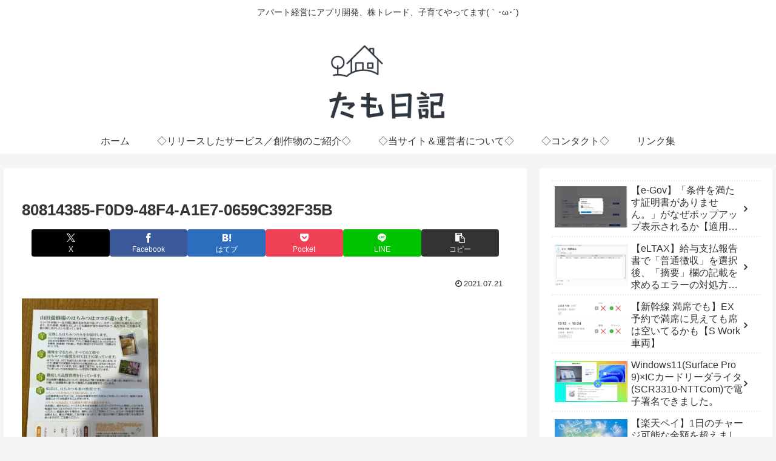

--- FILE ---
content_type: text/html; charset=UTF-8
request_url: https://tamonikki.com/wp-admin/admin-ajax.php
body_size: -24
content:
330691.5af43ff0948709864a328986ce21fbbd